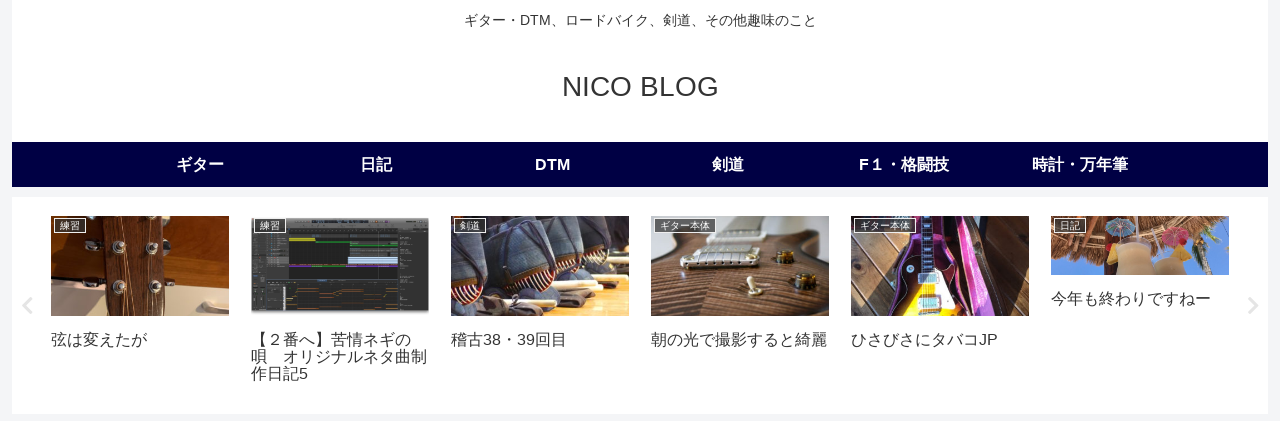

--- FILE ---
content_type: text/html; charset=utf-8
request_url: https://www.google.com/recaptcha/api2/aframe
body_size: 267
content:
<!DOCTYPE HTML><html><head><meta http-equiv="content-type" content="text/html; charset=UTF-8"></head><body><script nonce="8XaFBZ8buqZoLLnyuNHQAg">/** Anti-fraud and anti-abuse applications only. See google.com/recaptcha */ try{var clients={'sodar':'https://pagead2.googlesyndication.com/pagead/sodar?'};window.addEventListener("message",function(a){try{if(a.source===window.parent){var b=JSON.parse(a.data);var c=clients[b['id']];if(c){var d=document.createElement('img');d.src=c+b['params']+'&rc='+(localStorage.getItem("rc::a")?sessionStorage.getItem("rc::b"):"");window.document.body.appendChild(d);sessionStorage.setItem("rc::e",parseInt(sessionStorage.getItem("rc::e")||0)+1);localStorage.setItem("rc::h",'1769075748862');}}}catch(b){}});window.parent.postMessage("_grecaptcha_ready", "*");}catch(b){}</script></body></html>

--- FILE ---
content_type: application/javascript; charset=utf-8
request_url: https://fundingchoicesmessages.google.com/f/AGSKWxWv4qocuT0YpTBIGP7e7IvVRAW-ul5ue374ypvdmpzskelGccNk0I5zhkrqJTSbhNbJUXcinECg0Yks_XIgMRtjmWU8Xfb8hPeBd2cRuVHNbydrho4xZzMmKfi3gMtfGWGjnqOJW8yo_gdgM6G3tZ1nTO1j-LNDQfZd17vw0V1v249KAP1koCtvKnGN/_&img2_adv=_id/ads/&forceadv=?adtype=/adblock_detector2.
body_size: -1288
content:
window['304fd539-0141-4d21-bb79-915d6dce848f'] = true;

--- FILE ---
content_type: application/javascript; charset=utf-8;
request_url: https://dalc.valuecommerce.com/app3?p=886572150&_s=https%3A%2F%2Fnico-blog.com%2Fmoment-to-play%2F&vf=iVBORw0KGgoAAAANSUhEUgAAAAMAAAADCAYAAABWKLW%2FAAAAMElEQVQYV2NkFGP4nxH9hWFnvxgDo1Qe8%2F%2FvOswMPz%2F8Z2DczdX13%2FucCIO5RhIDABKPDgPCLlYnAAAAAElFTkSuQmCC
body_size: 775
content:
vc_linkswitch_callback({"t":"6971f423","r":"aXH0IwAIk3kDEZoGCooD7AqKC5YGWA","ub":"aXH0IgAKGm4DEZoGCooFuwqKBtiePQ%3D%3D","vcid":"c8EOVzmjfFBk4fUfMbuOnbelbl2JTtAQvLON7myXJEiL2OG-6vxnEw","vcpub":"0.562041","mini-shopping.yahoo.co.jp":{"a":"2695956","m":"2201292","g":"e345ee628a"},"shopping.geocities.jp":{"a":"2695956","m":"2201292","g":"e345ee628a"},"l":4,"shopping.yahoo.co.jp":{"a":"2695956","m":"2201292","g":"e345ee628a"},"p":886572150,"paypaymall.yahoo.co.jp":{"a":"2695956","m":"2201292","g":"e345ee628a"},"www.tokyolife.co.jp":{"a":"2832717","m":"2341978","g":"398f9f5a8a"},"s":3531136,"approach.yahoo.co.jp":{"a":"2695956","m":"2201292","g":"e345ee628a"},"paypaystep.yahoo.co.jp":{"a":"2695956","m":"2201292","g":"e345ee628a"}})